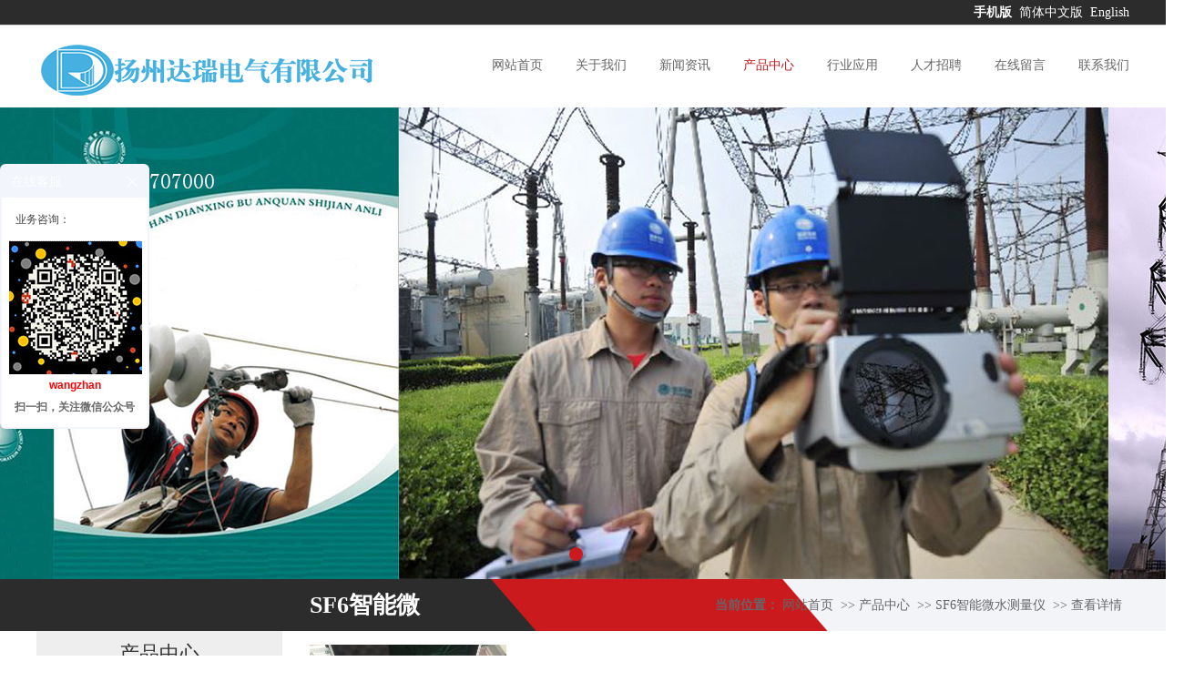

--- FILE ---
content_type: text/html; charset=utf-8
request_url: http://www.yzdr9.com/5/1011.html
body_size: 8985
content:
<!DOCTYPE html PUBLIC "-//W3C//DTD XHTML 1.0 Transitional//EN" "http://www.w3.org/TR/xhtml1/DTD/xhtml1-transitional.dtd">
<html xmlns="http://www.w3.org/1999/xhtml">
<head>
    <title>精密sf6露点仪六氟化硫微水仪-扬州达瑞-扬州达瑞电气有限公司</title>
    <meta http-equiv="Content-Type" content="text/html; charset=utf-8" />
<meta name="author" content="扬州达瑞电气有限公司">
<meta name="keywords" content="精密sf6露点仪六氟化硫微水仪价格,厂家直销,可贴牌">
<meta name="description" content="1.在开机前，操作者要熟悉操作说明，严格按仪器的开机和关机操作步骤进行操作。
2.不许把探枪放在地上，探枪孔不得进灰尘，不得摔损，以免影响仪器的性能。
3.探枪和机箱不得拆卸，以免影响仪器正常工作。为准。
4.仪器探头已调好，不得乱调。仪器是否正常以自校格数为准。
5.注意真空泵的维护保养，心脏电磁阀是否正常动作和保持密封，因为真空泵和电磁阀的工作是否正常，将影响仪器的使用。
6.给真空泵换油时，仪器不得带电，以免发生触电事故。
7.仪器在运输过程中不许倒放，不可剧烈振动。">
<link href="/Upload/bitbug_favicon%20(1).ico" type="image/x-icon" rel="icon">
<link href="/Upload/bitbug_favicon%20(1).ico" type="image/x-icon" rel="shortcut icon">
<link href="/App/Tpl/Home/Default/Public/css/style.css" rel="stylesheet" type="text/css" />
<link href="/App/Tpl/Home/Default/Public/css/animate.css" rel="stylesheet" type="text/css" />
<script src="http://libs.baidu.com/jquery/2.0.0/jquery.min.js"></script>
<script type="text/javascript" src="/App/Tpl/Home/Default/Public/js/common.js"></script>
<script type="text/javascript" src="/Public/jquery/jquery.SuperSlide.js"></script>
<!--[if lte IE 6]>
<script type="text/javascript" src="/App/Tpl/Home/Default/Public/js/minmax.js"></script>
<script type="text/javascript" src="/App/Tpl/Home/Default/Public/js/pngfix.js"></script>
<script language="javascript" type="text/javascript">EvPNG.fix("#logo img");</script>
<![endif]-->
<script>
	$(document).ready(function(e) {
		pageInit();
		function pageInit(){
			if( $("#top_1").length > 0 ){
				if( "0" == 1 ){
					$.get("/public/getJson/l/cn", null, function(data){ UpdateLoginStatus(data['MemberID'], data['MemberName'], data['EnableMember']); },"json");
				}else{
					UpdateLoginStatus("", "", "0");
				}
			}
		}
		function UpdateLoginStatus(id, name, flag){
			if(flag==0) return;
			var html = "";
			if( id ){
				html += '<span class="MemberName">'+name+'&nbsp;</span>';
				html += '<a href="/member/public/index" target="_blank">[会员中心]&nbsp;</a>';
				html += '<a href="/member/public/logout" target="_self">[退出登录]</a>';
			}else{
				html += '<a href="/public/login/l/cn" target="_self">[登录]&nbsp;</a>';
				html += '<a href="/public/reg/l/cn" target="_self">[注册]&nbsp;</a>';
			}
			$("#top_1").html( html );
		}
	});
</script>
</head>
<body class="body_product">
    	<!--顶部 开始-->
<div id="top_main">
	<div id="top">
		<div id="top_1"></div>
		<div id="top_2">
            <a href="/wap" target="_blank">
                	<span class="MobileEdition">手机版&nbsp;</span>
                </a>            <a href="/?l=cn" target="_self">简体中文版&nbsp;</a>
            	<a href="/?l=en" target="_self">English</a>		</div>
	</div>
</div>
<!--顶部 结束-->
<!--Logo 开始-->
<div id="logo_main">
    <div id="logo">
				<div id="logo_1">
						<!--网站Logo 开始-->
						<div class="WebLogo">
							<a href="/" target="_self">
								<img  src="/Upload/370901.png" title="扬州达瑞电气有限公司" alt="扬州达瑞电气有限公司" />
							</a>
						</div>
						<!--网站Logo 结束-->
				</div>
				<div id="navigation">
					<ul class="navigationlist">
						<li>
																	<a href="/index.html" target="_self"  >网站首页</a>															</li><li>
																	<a href="/aboutus.html" target="_self"  >关于我们</a>								<ul class="subnavigationlist">
																			</ul>							</li><li>
																	<a href="/news.html" target="_self"  >新闻资讯</a>								<ul class="subnavigationlist">
										<li><a href="/companynews.html" target="_self">公司新闻</a></li><li><a href="/industrytrends.html" target="_self">行业动态</a></li>									</ul>							</li><li>
								<a href="/product.html" target="_self" class="current">产品中心</a>
																	<ul class="subnavigationlist">
										<li><a href="/1.html" target="_self">互感器特性测试仪</a></li><li><a href="/class1.html" target="_self">直流高压发生器</a></li><li><a href="/class2.html" target="_self"> 超低频高压发生器</a></li><li><a href="/class3.html" target="_self">三倍频发生器装置</a></li><li><a href="/class4.html" target="_self"> 直流电阻测试仪</a></li><li><a href="/2.html" target="_self">微机继电保护测试仪</a></li><li><a href="/3.html" target="_self">蓄电池充放电测试仪</a></li><li><a href="/4.html" target="_self">晶体管特性图示仪</a></li><li><a href="/5.html" target="_self">SF6智能微水测量仪</a></li><li><a href="/6.html" target="_self">矿用杂散电漏测定仪</a></li><li><a href="/qtfl4.html" target="_self"> 连续式钢筋标点机 </a></li><li><a href="/yhxblqcsy.html" target="_self">氧化锌避雷器测试仪</a></li><li><a href="/sxdnzlfxy.html" target="_self">三相电能质量分析仪 </a></li>									</ul>							</li><li>
																	<a href="/case.html" target="_self"  >行业应用</a>															</li><li>
																	<a href="/job.html" target="_self"  >人才招聘</a>															</li><li>
																	<a href="/guestbook.html" target="_self"  >在线留言</a>															</li><li>
																	<a href="/contactus.html" target="_self"  >联系我们</a>															</li>					</ul>
				</div>
    </div>
</div>
<!--Logo 结束-->

<!--导航条 开始-->



<!--导航条 结束-->
	
<!--Flash幻灯片 开始-->
<!--
<div id="banner_main">
    <div id="banner">
    		
    </div>
</div>
-->
<!--Flash幻灯片 结束-->

<!--JS幻灯片 开始-->
<div id="banner_main">
	<!--幻灯片 开始-->
	<div id="banner">
			 <ul class="bannerlist">
				<li style="background:; ">
						<a href="https://666688888.taobao.com/shop/view_shop.htm?tracelog=twddp&user_number_id=2705993355" target="_blank" ><img src="/Upload/1361654psd(1).jpg" /></a>
											</li>			 </ul>
	</div>
	<div class="hd"><ul></ul></div>
	<!--幻灯片 结束-->
</div>
<script>
		if( $(".bannerlist li").length > 0 ){
			$('#banner_main').slide({ titCell:'.hd ul', mainCell:'#banner ul', autoPlay:true, autoPage:true, delayTime:500, effect:'left'});
			$(window).resize(function() {  CenterBanner(); });
			$(document).ready(function(e) { CenterBanner(); });
		}else{
			$("#banner_main").hide();
		}
		
		function CenterBanner(){
			var imgWidth = parseInt( $(".bannerlist li img:first").width() );
			if( imgWidth <= 0 ) return;
			var winWidth = parseInt( $(window).width() );
			var offset = parseInt( (winWidth-imgWidth)/2 );
			$(".bannerlist li img").css("margin-left", offset+'px' );
		}
	</script>
<!--JS幻灯片 结束-->
      <div id="title_main">
        <div id="title">
          <div class="title">
            <!--当前位置 开始-->
<div id="location"><b>当前位置：</b>
<a href="/index.html" target="_self">网站首页</a>
    &nbsp;>>&nbsp;<a href="/product.html" target="_self">产品中心</a>
    &nbsp;>>&nbsp;<a href="/5.html" target="_self">SF6智能微水测量仪</a>
    &nbsp;>>&nbsp;<a href="#" target="_self">查看详情</a>
    </div>
<!--当前位置 结束-->
            <h2>SF6智能微水测量仪</h2>
          </div>
        </div>
      </div>
        <!--主体内容 开始-->
        <div class="product">
          <div id="left">
            <!--<div class="subchannel_main">-->
	<!--<div class="subchannel">-->
	<!--<ul class="subchannellist">-->
	<!---->
	<!---->
	<!--<li class="depth1">-->
	<!---->
	<!--<a href="/1.html">互感器特性测试仪</a></li>-->
	<!---->
	<!---->
	<!--<li class="depth1">-->
	<!---->
	<!--<a href="/class1.html">直流高压发生器</a></li>-->
	<!---->
	<!---->
	<!--<li class="depth1">-->
	<!---->
	<!--<a href="/class2.html"> 超低频高压发生器</a></li>-->
	<!---->
	<!---->
	<!--<li class="depth1">-->
	<!---->
	<!--<a href="/class3.html">三倍频发生器装置</a></li>-->
	<!---->
	<!---->
	<!--<li class="depth1">-->
	<!---->
	<!--<a href="/class4.html"> 直流电阻测试仪</a></li>-->
	<!---->
	<!---->
	<!--<li class="depth1">-->
	<!---->
	<!--<a href="/2.html">微机继电保护测试仪</a></li>-->
	<!---->
	<!---->
	<!--<li class="depth1">-->
	<!---->
	<!--<a href="/3.html">蓄电池充放电测试仪</a></li>-->
	<!---->
	<!---->
	<!--<li class="depth1">-->
	<!---->
	<!--<a href="/4.html">晶体管特性图示仪</a></li>-->
	<!---->
	<!---->
	<!--<li class="depth1" id="current">-->
	<!---->
	<!--<a href="/5.html">SF6智能微水测量仪</a></li>-->
	<!---->
	<!---->
	<!--<li class="depth1">-->
	<!---->
	<!--<a href="/6.html">矿用杂散电漏测定仪</a></li>-->
	<!---->
	<!---->
	<!--<li class="depth1">-->
	<!---->
	<!--<a href="/qtfl4.html"> 连续式钢筋标点机 </a></li>-->
	<!---->
	<!---->
	<!--<li class="depth1">-->
	<!---->
	<!--<a href="/yhxblqcsy.html">氧化锌避雷器测试仪</a></li>-->
	<!---->
	<!---->
	<!--<li class="depth1">-->
	<!---->
	<!--<a href="/sxdnzlfxy.html">三相电能质量分析仪 </a></li>-->
	<!---->
	<!--</ul>-->
	<!--</div>-->
	<!--</div>-->
	<div class="left_title"><h2>
		产品中心</h2></div>
	<div class="left_body">
		<ul class="subchannellist">
								<li class="depth1">				<a href="/1.html">互感器特性测试仪</a></li>					<li class="depth1">				<a href="/class1.html">直流高压发生器</a></li>					<li class="depth1">				<a href="/class2.html"> 超低频高压发生器</a></li>					<li class="depth1">				<a href="/class3.html">三倍频发生器装置</a></li>					<li class="depth1">				<a href="/class4.html"> 直流电阻测试仪</a></li>					<li class="depth1">				<a href="/2.html">微机继电保护测试仪</a></li>					<li class="depth1">				<a href="/3.html">蓄电池充放电测试仪</a></li>					<li class="depth1">				<a href="/4.html">晶体管特性图示仪</a></li><li class="depth1" id="current">
										<a href="/5.html">SF6智能微水测量仪</a></li>					<li class="depth1">				<a href="/6.html">矿用杂散电漏测定仪</a></li>					<li class="depth1">				<a href="/qtfl4.html"> 连续式钢筋标点机 </a></li>					<li class="depth1">				<a href="/yhxblqcsy.html">氧化锌避雷器测试仪</a></li>					<li class="depth1">				<a href="/sxdnzlfxy.html">三相电能质量分析仪 </a></li>		</ul>
	</div>
	<div class="left_bottom"></div>            <span></span>
            <div class="left_title">
	<h2>联系我们</h2>
</div>
<div class="left_body">
	<div class="contact_wrap1">
		<b class="ico1">联系人：</b>温经理&nbsp;&nbsp;<br/>		<b class="ico2">手机：</b>18952707000（温经理）<br/>		<b class="ico3">电话：</b>0514-88770377<br/>		<b class="ico4">传真：</b>0514-88770377&nbsp;&nbsp;<br/>		<b class="ico5">邮件：</b>195214804@qq.com<br/>		<b class="ico6">网址：</b><a  href="http://www.yzdr9.com/" target="_self">http://www.yzdr9.com/</a>&nbsp;&nbsp;<br/>		<b class="ico7">地址：</b>宝应县小官庄诚忠村新年组39号<br/>
	</div>
</div>
<div class="left_bottom"></div>
          </div>
                <!--右侧区域 开始-->
                <div id="right">
                    <div class="right_body">
                        <div class="info_product_detail_wrap">
                        		<table class="detail_table" align="center">
                                	  <tr>
                                      		<th><img src="/Upload/thumb1598170829.png" title="精密sf6露点仪六氟化硫微水仪-扬州达瑞" alt="精密sf6露点仪六氟化硫微水仪-扬州达瑞" /></th>
                                            <td valign="top">
                                                <div class="InfoTitle"><h1>精密sf6露点仪六氟化硫微水仪-扬州达瑞</h1></div>
                                                                                                                                                <div><b>点击次数：</b><span class="InfoHit">3306</span></div>
                                                <b>发布时间：</b><span class="InfoTime">2020-08-23 16:13:43</span><br/>
                                                <div class="WantOrder" style="display:none;"><a class="btn" href="/order1011.html" target="_blank">我要订购</a></div>
                                            </td>
                                      </tr>
                                </table>
                        </div>
                        <div class="ProductDescription">产品描述</div>
						<!-- 频道/文章内容  开始-->
<div class="InfoSContent"></div>
	   <div class="InfoContent">
						<span style="font-size:24px;"><a href="http://www.yzdr9.com/">精密sf6露点仪六氟化硫微水仪</a></span><br />
&nbsp;<br />
<span style="font-size:14px;"><strong>达瑞电气为您推荐</strong><br />
&nbsp;</span><br />
<p style="margin: 0px; padding: 0px; font-family: 微软雅黑, Arial, Helvetica, sans-serif; color: rgb(71, 71, 71); font-size: 15px;">
	<span style="font-size:14px;"><strong>精密sf6露点仪六氟化硫微水仪</strong>注意事项：</span></p>
<p style="margin: 0px; padding: 0px; font-family: 微软雅黑, Arial, Helvetica, sans-serif; color: rgb(71, 71, 71); font-size: 15px;">
	<span style="font-size:14px;">1.在开机前，操作者要熟悉操作说明，严格按仪器的开机和关机操作步骤进行操作。</span></p>
<p style="margin: 0px; padding: 0px; font-family: 微软雅黑, Arial, Helvetica, sans-serif; color: rgb(71, 71, 71); font-size: 15px;">
	<span style="font-size:14px;">2.不许把探枪放在地上，探枪孔不得进灰尘，不得摔损，以免影响仪器的性能。</span></p>
<p style="margin: 0px; padding: 0px; font-family: 微软雅黑, Arial, Helvetica, sans-serif; color: rgb(71, 71, 71); font-size: 15px;">
	<span style="font-size:14px;">3.探枪和机箱不得拆卸，以免影响仪器正常工作。为准。</span></p>
<p style="margin: 0px; padding: 0px; font-family: 微软雅黑, Arial, Helvetica, sans-serif; color: rgb(71, 71, 71); font-size: 15px;">
	<span style="font-size:14px;">4.仪器探头已调好，不得乱调。仪器是否正常以自校格数为准。</span></p>
<p style="margin: 0px; padding: 0px; font-family: 微软雅黑, Arial, Helvetica, sans-serif; color: rgb(71, 71, 71); font-size: 15px;">
	<span style="font-size:14px;">5.注意真空泵的维护保养，心脏电磁阀是否正常动作和保持密封，因为真空泵和电磁阀的工作是否正常，将影响仪器的使用。</span></p>
<p style="margin: 0px; padding: 0px; font-family: 微软雅黑, Arial, Helvetica, sans-serif; color: rgb(71, 71, 71); font-size: 15px;">
	<span style="font-size:14px;">6.给真空泵换油时，仪器不得带电，以免发生触电事故。</span></p>
<p style="margin: 0px; padding: 0px; font-family: 微软雅黑, Arial, Helvetica, sans-serif; color: rgb(71, 71, 71); font-size: 15px;">
	<span style="font-size:14px;">7.仪器在运输过程中不许倒放，不可剧烈振动。</span></p>
<p style="margin: 0px; padding: 0px; font-family: 微软雅黑, Arial, Helvetica, sans-serif; color: rgb(71, 71, 71); font-size: 15px;">
	<span style="font-size:14px;"><strong>精密sf6露点仪六氟化硫微水仪</strong>工作原理</span></p>
<p style="margin: 0px; padding: 0px; font-family: 微软雅黑, Arial, Helvetica, sans-serif; color: rgb(71, 71, 71); font-size: 15px;">
	<span style="font-size:14px;">对于仪器的测量，常用的方法有镜面法、重量法、库仑电解法、电容法等，*、二种方法对环境条件要求比较高，测量的时间长，怕污染等，一般只用作仲裁分析；第三种方法测量时耗气量较大、怕污染，测量的时间长等，要使用设备时需要提前一天通电通气干燥，而且重复性差。第四种方法也就是目前采用最多的方法，由于它测量时间短、耗气量小、不怕污染等优点。<br data-filtered="filtered" />
	2、 仪器对H2 湿度的测量<br data-filtered="filtered" />
	&nbsp;&nbsp;&nbsp; 通常测量方法有通风干湿球法、库仑电解法，*种方法受环境温度、湿度影响较大，测定值偏高；第二种方法除具前述缺点外，还怕污染等。<br data-filtered="filtered" />
	基于上述原因，我们在吸收国内外一些生产湿度仪厂家的先进技术和经验基础上，进行了创新，开发出具有国内*水平微水测量仪器。它具有使用方便、测量时间短、测量精度高、测量范围宽、易维护等优点。测试仪由于采用了先进的单片机技术，所以仪器实现了露点、PPmV、环境温度20℃时的微水、绝对湿度等单位间的自动转换，无需人工查表换算。该仪器的电路部分先进可靠，为了适用于野外作业需要，仪器采用了交直流两用，自带的电池可连续工作20个小时以上，拓宽了使用范围，极大地方便了用户。</span></p>
<p style="margin: 0px; padding: 0px; font-family: 微软雅黑, Arial, Helvetica, sans-serif; color: rgb(71, 71, 71); font-size: 15px;">
	<span style="font-size:14px;">产品参数：</span></p>
<table border="1" cellpadding="0" cellspacing="0" style="font-size: 14px; width: 728.75px; border-collapse: collapse; border-spacing: 0px; color: rgb(0, 0, 0); font-family: tahoma, arial, 宋体, sans-serif;">
	<tbody>
		<tr style="font-size: 12px;">
			<td rowspan="4" style="margin: 0px; padding: 0px;">
				<p style="margin: 0px; padding: 0px; font-family: 微软雅黑, Arial, Helvetica, sans-serif;">
					<span style="font-size:14px;">微水</span></p>
				<p style="margin: 0px; padding: 0px; font-family: 微软雅黑, Arial, Helvetica, sans-serif;">
					<span style="font-size:14px;">（露点）</span></p>
			</td>
			<td style="margin: 0px; padding: 0px;">
				<p style="margin: 0px; padding: 0px; font-family: 微软雅黑, Arial, Helvetica, sans-serif;">
					<span style="font-size:14px;">测量范围</span></p>
			</td>
			<td style="margin: 0px; padding: 0px;">
				<p style="margin: 0px; padding: 0px; font-family: 微软雅黑, Arial, Helvetica, sans-serif;">
					<span style="font-size:14px;">－60&nbsp;℃～+20&nbsp;℃</span></p>
			</td>
		</tr>
		<tr style="font-size: 12px;">
			<td style="margin: 0px; padding: 0px;">
				<p style="margin: 0px; padding: 0px; font-family: 微软雅黑, Arial, Helvetica, sans-serif;">
					<span style="font-size:14px;">测量精度</span></p>
			</td>
			<td style="margin: 0px; padding: 0px;">
				<p style="margin: 0px; padding: 0px; font-family: 微软雅黑, Arial, Helvetica, sans-serif;">
					<span style="font-size:14px;">&plusmn;2℃</span></p>
			</td>
		</tr>
		<tr style="font-size: 12px;">
			<td style="margin: 0px; padding: 0px;">
				<p style="margin: 0px; padding: 0px; font-family: 微软雅黑, Arial, Helvetica, sans-serif;">
					<span style="font-size:14px;">响应时间（＋20℃）</span></p>
			</td>
			<td style="margin: 0px; padding: 0px;">
				<p style="margin: 0px; padding: 0px; font-family: 微软雅黑, Arial, Helvetica, sans-serif;">
					<span style="font-size:14px;">63%需45秒，90%需90秒</span></p>
			</td>
		</tr>
		<tr style="font-size: 12px;">
			<td style="margin: 0px; padding: 0px;">
				<p style="margin: 0px; padding: 0px; font-family: 微软雅黑, Arial, Helvetica, sans-serif;">
					<span style="font-size:14px;">分辨率</span></p>
			</td>
			<td style="margin: 0px; padding: 0px;">
				<p style="margin: 0px; padding: 0px; font-family: 微软雅黑, Arial, Helvetica, sans-serif;">
					<span style="font-size:14px;">0.1℃/1ppm，</span></p>
			</td>
		</tr>
		<tr style="font-size: 12px;">
			<td rowspan="2" style="margin: 0px; padding: 0px;">
				<p style="margin: 0px; padding: 0px; font-family: 微软雅黑, Arial, Helvetica, sans-serif;">
					<span style="font-size:14px;">电源</span></p>
			</td>
			<td colspan="2" style="margin: 0px; padding: 0px;">
				<p style="margin: 0px; padding: 0px; font-family: 微软雅黑, Arial, Helvetica, sans-serif;">
					<span style="font-size:14px;">&nbsp; AC 220V</span></p>
			</td>
		</tr>
		<tr style="font-size: 12px;">
			<td colspan="2" style="margin: 0px; padding: 0px;">
				<p style="margin: 0px; padding: 0px; font-family: 微软雅黑, Arial, Helvetica, sans-serif;">
					<span style="font-size:14px;">&nbsp;&nbsp;内置充电电池，充电后可使用30小时</span></p>
			</td>
		</tr>
	</tbody>
</table>
<p style="margin: 0px; padding: 0px; font-family: 微软雅黑, Arial, Helvetica, sans-serif; color: rgb(71, 71, 71); font-size: 15px;">
	<span style="font-size:14px;">特点</span></p>
<p style="margin: 0px; padding: 0px; font-family: 微软雅黑, Arial, Helvetica, sans-serif; color: rgb(71, 71, 71); font-size: 15px;">
	<span style="font-size:14px;">1、仪器测量时间短、耗气少&nbsp;&nbsp;&nbsp;&nbsp;<br data-filtered="filtered" />
	2、&nbsp;抗污染&nbsp;&nbsp;&nbsp;&nbsp;&nbsp;&nbsp;&nbsp;&nbsp;&nbsp;&nbsp;&nbsp;&nbsp;&nbsp;&nbsp;&nbsp;&nbsp;<br data-filtered="filtered" />
	3、&nbsp;数据存储和查询功能<br data-filtered="filtered" />
	4、测量范围宽、精度高<br data-filtered="filtered" />
	5、长期稳定性、重复性好<br data-filtered="filtered" />
	6、微水值自动转换成20℃标准微水值</span></p>
<p style="margin: 0px; padding: 0px; font-family: 微软雅黑, Arial, Helvetica, sans-serif; color: rgb(71, 71, 71); font-size: 15px;">
	<span style="font-size:14px;">产品结构</span></p>
<p style="margin: 0px; padding: 0px; font-family: 微软雅黑, Arial, Helvetica, sans-serif; color: rgb(71, 71, 71); font-size: 15px;">
	<span style="font-size:14px;">采用世界先进的传感器技术、英国ALPHA公司的AS2湿度传感器，它采用薄膜传感技术，抗冷凝、抗灰尘颗粒、不受汽油和大多数气体影响。<br />
	<br />
	<strong>注：以上信息及技术参数来源于扬州达瑞电气有限公司整理发布<br />
	<br />
	<a href="http://www.yzdr9.com/"><img alt="" src="/Upload/1.png" style="width: 500px; height: 375px;" /></a></strong></span><br />
	&nbsp;</p>
					</div>
<!-- 频道/文章内容  结束-->

<!-- 当前信息 上一条 下一条  开始-->
<div class="info_previous_next_wrap">
	<div class="Previous">
		<b>上一产品：</b><a  href="/5/1012.html" title="SF6综合气体分析仪-扬州达瑞 ">SF6综合气体分析仪-扬州达瑞 </a>
			</div>
	
	<div class="Next">
		<b>下一产品：</b><a  href="/5/1010.html" title="sf6气体微水测试仪-扬州达瑞">sf6气体微水测试仪-扬州达瑞</a>
			</div>
</div>
<!-- 当前信息 上一条 下一条  结束-->
                    </div>
                    <div class="right_bottom"></div>
                </div>
                <!--右侧区域 结束-->
                <div class="clear"></div>
        </div>
        <!--主体内容 结束-->
    	﻿<!-- 友情链接 开始-->
<div id="link_main">
  <div id="link">
    <div class="link_title">
      <h2>友情链接</h2>
    </div>
    <div class="link_body">
      <div class="link_pic">
        <ul>
          <!--循环开始-->
                    <!--循环结束-->
        </ul>
      </div>
      <div class="link_text">
        <ul>
          <!--Link循环开始-->
          <li><a href="	http://vvbppp.com" target="_blank" title="	介质损耗测试仪">	介质损耗测试仪</a></li><li><a href="http://pcbbm.com" target="_blank" title="	回路电阻测试仪">	回路电阻测试仪</a></li><li><a href="http://kkbvv.com" target="_blank" title="	局放测试仪">	局放测试仪</a></li><li><a href="	 http://yzdr6.com" target="_blank" title="干燥空气发生器厂家">干燥空气发生器厂家</a></li><li><a href="	 http://shkpp.com" target="_blank" title="集电器厂家">集电器厂家</a></li><li><a href="	 http://yzdr1.com" target="_blank" title="变压器特性测试台">变压器特性测试台</a></li><li><a href="http://yzdr8.com" target="_blank" title="高压开关机械特性测试仪">高压开关机械特性测试仪</a></li><li><a href="	 http://shkkz.com" target="_blank" title="HRY5护套式电加热器">HRY5护套式电加热器</a></li><li><a href="	 http://yzdr5.com" target="_blank" title="工频耐压试验装置">工频耐压试验装置</a></li><li><a href="	 http://vbpzz.com" target="_blank" title="防爆恒温控制柜">防爆恒温控制柜</a></li><li><a href="	 http://yzhkz.com" target="_blank" title="	 TD1168高空接线钳">	 TD1168高空接线钳</a></li><li><a href="	 http://vbpcc.com" target="_blank" title="电缆故障测试仪">电缆故障测试仪</a></li><li><a href="	 http://xhhbp.com" target="_blank" title="	 绝缘靴耐压试验">	 绝缘靴耐压试验</a></li><li><a href="	 http://hhbpp.com" target="_blank" title="高压无线核相仪">高压无线核相仪</a></li><li><a href="http://wlldq.com" target="_blank" title="串联谐振试验装置">串联谐振试验装置</a></li><li><a href="http://wyxdr.com" target="_blank" title="	 直流电阻测试仪">	 直流电阻测试仪</a></li><li><a href="http://yzdrdr.com" target="_blank" title="扬州达瑞电热">扬州达瑞电热</a></li><li><a href="http://yzdrz.com" target="_blank" title="仪器设备">仪器设备</a></li><li><a href="http://drhxz.com" target="_blank" title="滑线集电器">滑线集电器</a></li><li><a href="http://yzdr3.com" target="_blank" title="直流高压发生器">直流高压发生器</a></li><li><a href="http://www.drdqz.com/" target="_blank" title="电加热棒">电加热棒</a></li><li><a href="http://www.ast17.com/" target="_blank" title="真空滤油机">真空滤油机</a></li><li><a href="http://www.sh-taij.com/" target="_blank" title="大电流发生器">大电流发生器</a></li><li><a href="http://www.yzdr7.com/" target="_blank" title="矿用电器多功能试验台">矿用电器多功能试验台</a></li><li><a href="http://www.yzdr2.com/" target="_blank" title="继电保护测试仪">继电保护测试仪</a></li><li><a href="http://www.yzdrdq.com/" target="_blank" title="加热电缆">加热电缆</a></li><li><a href="http://www.xhlyq.com" target="_blank" title="电加热器">电加热器</a></li><li><a href="http://www.yzdr9.com/index.php/Admin/public/AdminIndex" target="_blank" title="网站地图">网站地图</a></li>          <!--Link循环结束-->
        </ul>
      </div>
    </div>
    <div class="link_bottom"></div>
  </div>
</div>
<!-- 友情链接 结束-->


<div id="floor_8_main">
  <div id="floor_8">
    <div id="floor_8_1">
      <!-- 底部导航 开始-->
      <ul class="bottom_navigation">
        <li>
            <a href="/aboutus.html" target="_self"  >关于我们</a>
            <ul class="subnavigationlist1">
                              </ul>          </li><li>
            <a href="/news.html" target="_self"  >新闻资讯</a>
            <ul class="subnavigationlist1">
                <li><a href="/companynews.html" target="_self">公司新闻</a></li><li><a href="/industrytrends.html" target="_self">行业动态</a></li>              </ul>          </li><li>
            <a href="/product.html" target="_self"  >产品中心</a>
            <ul class="subnavigationlist1">
                <li><a href="/1.html" target="_self">互感器特性测试仪</a></li><li><a href="/class1.html" target="_self">直流高压发生器</a></li><li><a href="/class2.html" target="_self"> 超低频高压发生器</a></li><li><a href="/class3.html" target="_self">三倍频发生器装置</a></li><li><a href="/class4.html" target="_self"> 直流电阻测试仪</a></li>              </ul>          </li><li>
            <a href="/case.html" target="_self"  >行业应用</a>
                      </li><li>
            <a href="/job.html" target="_self"  >人才招聘</a>
                      </li>      </ul>
      <!-- 底部导航 结束-->
    </div>
    <div id="floor_8_2">
      <div class="contact_wrap">
        <p>
          <b class="ico1">手机：</b>18952707000（温经理）          <b class="ico2">电话：</b>0514-88770377        </p>
        <b class="ico3">邮件：</b>195214804@qq.com<br/>        <b class="ico4">地址：</b>宝应县小官庄诚忠村新年组39号<br/>      </div>
      <div class="WeChat">
        <img src="/App/Tpl/Home/Default/Public/images/qrcode.jpg"/>
        <div class="bdsharebuttonbox">
          <span class="LShare">微信扫描关注我们：</span>
          <a href="#" class="bds_more" data-cmd="more"></a>
          <a href="#" class="bds_qzone" data-cmd="qzone" title="分享到QQ空间"></a>
          <a href="#" class="bds_tsina" data-cmd="tsina" title="分享到新浪微博"></a>
          <a href="#" class="bds_tqq" data-cmd="tqq" title="分享到腾讯微博"></a>
          <a href="#" class="bds_renren" data-cmd="renren" title="分享到人人网"></a>
          <a href="#" class="bds_weixin" data-cmd="weixin" title="分享到微信"></a>
        </div>
        <script>
          window._bd_share_config={"common":{"bdSnsKey":{},"bdText":"","bdMini":"2","bdMiniList":false,"bdPic":"","bdStyle":"0","bdSize":"24"},"share":{},
            "selectShare":{"bdContainerClass":null,"bdSelectMiniList":["qzone","tsina","tqq","renren","weixin"]}};
          with(document)0[(getElementsByTagName('head')[0]||body).appendChild(createElement('script')).src='http://bdimg.share.baidu.com/static/api/js/share.js?v=89860593.js?cdnversion='+~(-new Date()/36e5)];
        </script>
      </div>
    </div>
  </div>
  <!-- 底部版权 开始-->

</div>
<div id="copyright_main">
  <div id="copyright">
  
    <span><a  href="http://www.yzdr9.com/" target="_self">扬州达瑞电气有限公司</a>&nbsp;版权所有&nbsp;<a  href="http://beian.miit.gov.cn" target="_self">苏ICP备20017774号</a>&nbsp;<script>
var _hmt = _hmt || [];
(function() {
  var hm = document.createElement("script");
  hm.src = "https://hm.baidu.com/hm.js?dc4564d2504dc881bc21158e35a38ef2";
  var s = document.getElementsByTagName("script")[0]; 
  s.parentNode.insertBefore(hm, s);
})();
</script>
</span>
<script type="text/javascript" src="https://s9.cnzz.com/z_stat.php?id=1279153306&web_id=1279153306"></script>
  </div>
</div>



		<!--gotop start-->
		<script type='text/javascript' src='/Public/jquery/common.js'></script>
		<script>
			scrolltotop.controlattrs={offsetx:20, offsety:150};
			scrolltotop.controlHTML = '<img src="/Public/Images/gotop/2.gif" />';
			scrolltotop.anchorkeyword = '#gotop';
			scrolltotop.title = '回顶部';
			scrolltotop.init();
		</script>
		<!--gotop end-->
		

		<!--在线客服start-->
		<link rel='stylesheet' type='text/css' href='/Public/online/style/common.css'/>
            <script type='text/javascript' src='/Public/online/jquery.online.js'></script>
		<style>
			.SonlineBox .openTrigger, .SonlineBox .titleBox{ background-color:#F2F5FC; }
			.SonlineBox .contentBox{ border:2px solid #F2F5FC;  }
		</style>
		<script type='text/javascript'>
		$(window).load(function(){
			$().Sonline({
				Position:'left', Top:180, Width:160, Style:1, Effect:true, 
				DefaultsOpen:true, Tel:'1', Title:'在线客服',
				FooterText:"<img alt='' src='/Upload/yiqi.jpg' style='width: 146px; height: 146px;' /><br /><b style='color: rgb(255, 0, 0);'>wangzhan</b><br /><strong>扫一扫，关注微信公众号</strong>", Website:'',
				IconColor: '#0066FF', ThemeColor: '#F2F5FC',
				Qqlist:'123123|业务咨询|1'
			});
		});
		</script>
		<!--在线客服end-->
		
<script src='https://w100.ttkefu.com/k/?fid=1C2DCGH0'  charset=utf-8></script>

<!-- 底部版权 结束-->

</body>
</html>

--- FILE ---
content_type: text/css
request_url: http://www.yzdr9.com/App/Tpl/Home/Default/Public/css/style.css
body_size: 8815
content:
@charset "utf-8";
/*==========@@HTML默认 开始@@==========*/
/*基本*/
*{ padding:0px; margin:0px }
body, div, dl, dt, dd, ul, ol, li,h1, h2, h3, h4, h5, h6, pre, code,form,fieldset, 
legend, input, button,textarea, p, blockquote, th, td { margin: 0; padding: 0;}
body{color:#696868;	margin:0px auto; font-family: Microsoft YaHei; font-size:14px; background:#fff; }
div{ margin:0; padding:0; border:0; }
img{ margin:0; padding:0; border:0; }
p{ margin: 0px; line-height:1.8em}
b,strong {font-weight: bold;}
table { border-collapse: collapse; border-spacing: 0; /* Remove most spacing between table cells.*/}
li{ list-style: none outside none;}

/*链接*/
a{ text-decoration:none; color:#626262; background: transparent;  outline:none}
a:visited { color:#aaa; }
a:focus { outline:none; }
a:hover{ color:#000;}
a:active{ outline:none;}

/*标题*/
h1 { font-size: 1.3em;margin:  0;}
h2 {font-size: 1.2em; margin: 0;}
h3 { font-size: 1.17em;margin: 0;}
h4 {font-size: 1em;margin:0;}
h5 {font-size: 0.83em;margin: 0;}
h6 { font-size: 0.67em;margin: 0;}

/*表单*/
form {margin: 0;}
button,input,select,textarea { font-size: 100%;margin: 3px; vertical-align: baseline; *vertical-align: middle; }
button,select {text-transform: none;}
input{padding:2px;background-color: #FFFFFF;border: 1px solid #ccc;width:99%;line-height: normal;}
textarea{padding: 2px;color: #000000;background-color: #fff;width:99%;}

/*其它*/
blockquote {margin: 1em 40px;}
dfn {font-style: italic;}
hr {-moz-box-sizing: content-box;box-sizing: content-box;height: 0;}
code, kbd, pre, samp {font-size: 1em;}
pre {margin: 1em 0; white-space: pre;white-space: pre-wrap;word-wrap: break-word; }
small {font-size: 80%;}
sub,sup {font-size: 75%;line-height: 0; position: relative;vertical-align: baseline; /* Prevent `sub` and `sup` affecting `line-height` in all browsers.*/}
sup {top: -0.5em;}
sub {bottom: -0.25em;}
dl{margin: 1em 0;}
dd {margin: 0 0 0 40px;}
/*==========@@HTML默认  结束@@==========*/


/*==========@@元件 开始@@==========*/
/*常用颜色*/
.blue {color: #00F !important;}
.green {color: #0F0 !important;}
.red {color: #F00 !important;}
.black {color: #000000 !important;}
.white {color: #FFFFFF !important;}
.gray { color:gray; !important; }
.purple { color:purple;  !important;}

/*浮动*/
.clear { display:block; clear:both; height:3px; overflow:hidden; line-height:3px; }
.float_left { float:left; }
.float_right { float:right; }

/*对齐方式*/
.left { text-align: left}
.right {text-align: right}
.center{ text-align: center}

/*按钮*/
.btn {-webkit-border-radius: 3px;-moz-border-radius: 3px;-ms-border-radius: 3px;  -o-border-radius: 3px;  border-radius: 3px;
  display: -moz-inline-stack;  display: inline-block;  *display: inline;  vertical-align: middle;  *vertical-align: auto;
  zoom: 1;    height: 32px;  line-height: 32px;  padding: 0px 20px;font-weight: 300;  font-size: 14px; 
  margin: 0; text-decoration: none; text-align: center; text-indent:0; cursor:pointer;
  border: 1px solid #d4d4d4; color: #666666;outline: none; }
/*默认样式*/
.btn {  background-color: #ca1a1d;  color: #fff; }
.btn:hover {  background-color: #F50A0A; color:#fff;}
.btn:active {  background: #F50A0A;  color: #fff;}
/*按钮大小*/
.btn-large {font-size: 19px;  height: 38.4px;  line-height: 38.4px;  padding: 0px 26px;}
.btn-small {  font-size: 12px; height: 25.6px; line-height: 25.6px;  padding: 0px 16px;}
.btn-tiny {  font-size: 12px;  height: 22.4px;  line-height: 22.4px; padding: 0px 13px;}
/*块按钮*/
.btn-block {display: block;}

/*表单类*/
.form_text, .form_text:hover, .form_text_verifycode, .form_text_verifycode:hover{border-color: #a0a0a0 #cbd9eb #cbd9eb #a0a0a0;
border-width:1px; height:20px; line-height:20px;clip: rect;padding: 2px; color: #000000;outline: none; }
.form_text {  width:95%; background-position:  0px 0px;}
.form_text:hover {background-position: 0px -37px;}
.form_text_verifycode { width:50px; margin-right:3px;background-position:  0px 0px;}
.form_text_verifycode:hover {background-position: 0px -37px;}
.form_radio{ width:auto; border:0;}
.form_checkbox{ width:auto; border:0}
.form_select { height:25px; }
.form_textarea { outline: none;width:95%; height:80px; border-color: #a0a0a0 #cbd9eb #cbd9eb #a0a0a0;border-width:1px; padding:2px;}
.form_button { width:auto; vertical-align:middle; border:0 none;/*解决ie焦点是有黑色边框*/}
input[type="reset"]::-moz-focus-inner, input[type="button"]::-moz-focus-inner, input[type="submit"]::-moz-focus-inner, 
input[type="file"] > input[type="button"]::-moz-focus-inner{ border:none;padding:0; }
.required{ color:red; font-weight:bold; text-align:left; padding-left:3px;}

/*其它*/
.hide { display:none; }  /*隐藏*/
.more{ float: right; padding-right:5px; display:none;} /*more链接*/
.code_image{ cursor: pointer; padding-bottom:6px; } /*验证码图片样式*/

/*频道*/
.ChannelContent{ line-height:2.0em; font-size:14px;  text-indent: 2rem;}
.ChannelSContent, .ChannelSContent p{ line-height:1.8em}
.ChannelContent a{ color: #ff9d02}
.ChannelSContent{color:#666;  line-height:28px; overflow:hidden; }
.ChannelSContent a{display: block;color: #fff; background: #ca1a1d; transition: all 0.6s linear; text-align: center; width: 150px; height: 50px; line-height: 50px;  font-size: 16px;  border: 1px solid #fff;  margin: 50px;}
.ChannelSContent a:hover{     color: #CA1A1D;  background: #fff;  border: 1px solid #ca1a1d;}
.ChannelSContent img, .InfoContent img{ max-width:100% }

/*信息*/
.InfoTitle{ font-weight:normal; text-align:center; vertical-align:middle; padding:6px 0px}
.InfoTitle h1{ font-size:28px; line-height: 1.5em; font-weight:normal;color: #333;}
.InfoTime{color:#999; text-align:left;  padding:2px 0px; height:25px}
.InfoContent, .InfoContent p{ line-height:2.0em; font-size:16px; padding:10px 0;}
.InfoAttachment{ padding:10px 0px; text-align:center; width:81px; margin:0 auto;}
.InfoPicture{ text-align: center;}
.InfoPicture img{ width:100%; max-width:100%}
.info_from_wrap{ padding:0 10px; text-align:center; color:#666; line-height:30px; margin-bottom:5px;}
.info_from_wrap a { color:#666; }
.info_from_wrap a:hover { color:#ca1a1d; }
#ReadLevelTip{ font-weight:bold; color:red;}
.Tag{ text-align: left; font-weight:bold; }
.Tag a{ padding:0 3px; font-weight:normal; text-decoration:none;}
.info_previous_next_wrap{  padding:5px; border:1px solid #d6d6d6; color:#333; line-height:1.8em}
.Next a{ color: #666}
.Next a:hover{color: #ca1a1d }
.Next a:visited{ color: #999}
.Previous a{ }
.Previous a:hover{color: #ca1a1d }
.Previous a:visited{ color: #999}
/*==========@@元件 结束@@==========*/

/*==========@@模块  开始@@==========*/
/*左侧*/
/*主体左侧样式*/
.left_title { height:49px; line-height:49px;background: #eee;text-align: center;}
.left_title h2 { font-size:22px;  color:#333; font-weight: normal;}
.left_body { overflow:hidden; zoom:1;background: #eee; }
.left_bottom { height:10px;background: #eee; }

/*样式1*/
.left_title1{ height:69px; text-align: center;margin-top: 20px; }
.left_title1 h2 {  font-size:30px; }
.left_title1 h2 a{ font-size:30px;  color:#2c2c2c;font-family: 'Microsoft YaHei';  font-family: '幼圆'; }
.left_title1 p { font-size:16px;  color:#444; font-family: 'Microsoft YaHei'; font-weight: normal;display: inline; }
.left_body1 { overflow:hidden; zoom:1;  }
.left_body1_1{float: right;width: 36%;position: relative}
.left_body1_1 img{width: 90%;}
.left_body1_1 .prev{cursor:pointer;opacity: 0.4;position: absolute;width: 32px;height:50px;left:-40px;top:100px;display: block;background: url(../images/sprite.png) 0 0}
.left_body1_1 .next{cursor:pointer;opacity: 0.4;position: absolute;width: 32px;height:50px;left:400px;top:100px;display: block;background: url(../images/sprite.png) right top;}
.left_body1_2{float: left; width: 59%;}
.left_bottom1 { height:6px;  margin-bottom:5px;}

/*样式2*/
.left_title2{ height:69px;line-height: 69px; text-align: center; }
.left_title2 h2 {  font-size:30px; }
.left_title2 h2 a{ font-size:30px;  color:#2c2c2c;font-family: 'Microsoft YaHei'; font-family: '幼圆';  }
.left_body2 { overflow:hidden; zoom:1;  }
.bd{float: right ;width: 78%}
.hd{float: left; width: 18%;}
.left_bottom2 { height:16px;  margin-bottom:5px;}

/*样式3*/
.left_title3 {  }
.left_title3 a { font-size:18px;   font-weight:normal; color:#000; display: block; text-align: left}
.left_title3 .InfoTitle{text-indent: 10px;}
.left_title3 .InfoTitle:hover{color: #CA1A1D}
.left_body3 { padding:5px; overflow:hidden; zoom:1; }
.left_body3 p{ line-height: 20px; color: #666;border-top: 1px solid #ccc;padding-top: 3px;}
.left_bottom3 { }

.left_title4{ height:69px;line-height: 69px; text-align: center; }
.left_title4 h2 {  font-size:30px; }
.left_title4 h2 a{ font-size:30px;  color:#2c2c2c;font-family: 'Microsoft YaHei'; font-family: '幼圆';  }
.left_body4 { overflow:hidden; zoom:1; padding: 10px 0; }
.left_bottom4 { height:16px;  margin-bottom:5px;}

/*样式5*/
.left_title5{ height:69px;line-height: 69px; text-align: center; }
.left_title5 h2 {  font-size:30px; }
.left_title5 h2 a{ font-size:30px;  color:#fff;font-family: 'Microsoft YaHei'; font-family: '幼圆';  }
.left_body5 { overflow:hidden; zoom:1;  }
.left_bottom5 { height:16px;  margin-bottom:5px;}

/*主体右侧*/
/*样式1*/
.right_title {}
.right_title h2 { font-size:30px; font-weight:normal; text-align:center; padding:15px 0; color:#01673A;   }
.right_body {  overflow:hidden; zoom:1;  border-top:0; border-bottom:0 }
.right_bottom {}

/*样式2*/
.right_title1 { }
.right_title1 h2 { font-size: 22px; font-weight: normal; color: #333;}
.right_title1 h2 img {display: none;  }
.right_body1 {  overflow:hidden; zoom:1;}
.right_bottom1 { }

/*样式3*/
.right_title2 { height:69px; line-height:69px;  }
.right_title2 h2 { font-size:20px;   font-weight:normal;  text-indent:40px; color:#FFF;}
.right_body2 { padding:5px; overflow:hidden; zoom:1; border-top:0; border-bottom:0}
.right_bottom2 { height: 5px; font-size: 0px; line-height:0;  overflow:hidden; margin-bottom:5px;}
/*==========@@模块  结束@@==========*/

/*==========@@频道布局  开始@@==========*/
/*模型body*/
.body_index, .body_article, .body_download, .body_picture, .body_product, .body_single, .body_video, .body_job, .body_feedback, .body_guestbook{}
.index, .single, .article, .picture, .download, .video, .product, .job, .guestbook, .feedback{ width:1200px;margin:5px auto; }
#top, #logo,  #banner, #announcement, #link, #copyright,#floor_1,#floor_2,#floor_3,#floor_5,#floor_6,#floor_7,#floor_8,#floor_9
,#floor_10,#floor_12,#floor_13,#floor_4 ,#title{ width:1200px;  margin:0 auto; overflow:hidden; border:0px dashed red;}
#left { float:left; width:270px; margin-top: -5px; }
#left span{     border-bottom: 1px dashed #ccc;  display: block;  background: #eee;}
#right { float:right; width:900px;margin-top: 10px;}
#title_main {position: relative; background: url(../images/top.png) no-repeat; height: 57px;}
#title{height: 57px;}
#title .title{text-indent: 300px; color: #fff;font-size: 22px; font-family: 幼圆; line-height: 57px;margin-top: -5px;}


/*===首页 开始===*/
#floor_1_main{background: url(../images/floor_1_main.png) repeat-x; margin-top: -5px;}
#floor_3_main{background: url(../images/floor_3_main.jpg) repeat-x;}
#floor_3{padding: 22px 0}
#floor_4_main{}
#floor_5_main{background: url(../images/floor_5_main.jpg) repeat-x;height: 364px;}

#floor_8_main{background: #CA1A1D;}
#floor_8{padding: 50px;}
#floor_8_1 {  float: left;  width: 66%;  }
#floor_8_2 {  float: right;  width: 34%;  }

/*===首页 结束===*/

/*===产品模型 开始===*/
.product  .info_product_detail_wrap{ line-height: 2.2em;}
.product  .info_product_detail_wrap b{color: #626262; font-weight:bold;}
.product  .info_product_detail_wrap table.detail_table{ width:100%; }
.product  .info_product_detail_wrap table.detail_table th{ width: 200px;}
.product  .ProductDescription{ height:40px; color:01673A; margin-top:10px;padding-left:35px; line-height:40px; font-size:16px; font-weight:bold; display:none;}
.product  .info_product_detail_wrap img{ width:216px; height:162px;float:left;  text-align:left; margin-right:10px; }
.product  .InfoTitle{  font-size:16px; font-weight:bold; text-align:left; padding:10px 0px;}
.product  .f2{ padding:5px 0px}
.product  .f1{ padding:5px 0px}
.product  .InfoHit{ padding:5px 0px; font-weight:bold; color:#990000}
.product  .InfoTime{ padding:5px 0px; }
/*===产品模型 结束===*/

/*===招聘频道  开始===*/
.job{ }
.joblist { }
.joblist li {overflow: hidden;}
table.job_table { margin:8px 0px; padding:0px; text-align:center; width:100%; border-collapse:collapse;}
table.job_table td{ padding:8px 5px; border:1px solid #DADBD6;}
table.job_table .Requirement{ text-align:left; padding:8px 5px; line-height:1.5em;}
table.job_table th{color:#333; font-weight:bold; text-align:center; border:1px solid #DADBD6;}
table.job_table .t1 { font-weight:bold;padding:5px 0;width:20%;}
table.job_table .t2 { text-align:left;width:25%;}
table.job_table .t3 {font-weight:bold;width:25%;}
table.job_table .t4 {text-align:left;width:25%;}
table.job_table .operation{text-align:center; margin:0 auto;}
/*应聘*/
table.resume_table { margin:3px; text-align:center; width:97%; border-collapse:collapse;}
table.resume_table th{ font-weight:bold; text-align:left; width:100px; color: #333;}
table.resume_table td{text-align:left; }
table.resume_table .operation{text-align:center; }
table.resume_table #Detail{ height:200px;}
/*===招聘频道  结束===*/

/*===留言频道  开始===*/
.guestbook{ }
.guestbooklist{}
.guestbooklist li{ padding:10px; border:1px solid #CCC; margin-bottom:10px; }
.MessageTitle { color:#227BAD; line-height:1.5em; font-weight:bold;}
.MessageContent { padding:5px; margin-bottom:10px; }
table.guestbook_table{ width:98%;  }
table.guestbook_table th{ width:100px; text-align:left; color: #333;}
table.guestbook_table td{ text-align:left}
table.guestbook_table .operation{ text-align:center }

/*管理员回复*/
.answer_wrap{ padding:5px; border-top:1px dashed #CCC; line-height:1.5em}
.answer_title{}
.answer_body {}
.Administrator { text-align:right; }
.Reply { text-align:right; }
.AnswerTime{ color:#999 }

/*留言表单*/
.message_title{ height:40px;  line-height:40px; font-size:16px; color:#333; font-weight:bold;}
.message_body{ padding-left: 10px; padding-right: 10px; color:#626262; }
.message_bottom{}
/*===留言频道  结束===*/

/*===反馈频道 开始===*/
.feedback{ }
table.feedback_table{ width:99%; text-align:center; margin:0 auto;}
table.feedback_table th{ width:100px; text-align:left; font-weight:bold;}
table.feedback_table td{  text-align:left;}
table.feedback_table .operation{text-align:center}
/*===反馈频道 结束===*/
/*==========@@频道布局  结束@@==========*/


/*==========@@公共板块  开始@@==========*/
/* 顶部 */
#top_main { height:27px; border-bottom: 1px solid #D1D1D1; background: #2C2C2C}
#top { height:27px; line-height:27px; text-align:right;}
#top_1 { float:left;  text-align:left;}
#top_2 { float:right; text-align:right; }
#top .MobileEdition{ font-weight: bold; color:#fff;}
#top a { color:#fff;  }
#top a:hover { color:#da1a1d; text-decoration:none}

/*Logo*/
#logo_main {  }
#logo {overflow:hidden; }
#logo_1 {float: left; }
#logo .WebLogo{ float:left;}
#logo .Language{width:500px;float:right; padding:10px;}
#logo .Language .MobileEdition{ font-weight: bold; color:red;}
#logo .Member { width:500px; height:35px; line-height:35px; float:right; text-align:right;font-weight:bold; }
#logo .Member .MemberName, #logo_main .Member .MemberGroupName{color:#F30}

/*导航*/
#navigation { height:43px; float: right; margin-top: 22px; }
#navigation ul.navigationlist li { float:left; line-height:43px; text-align:center;  }
#navigation ul.navigationlist li a { display:block; padding-left:36px; font-size:14px; font-weight:normal; color:#666; }
#navigation ul.navigationlist li a:hover { text-decoration:none;   color:#CA1A1D; }
#navigation ul.navigationlist .current { color:#CA1A1D; }
/*导航栏下拉*/
#navigation  ul.subnavigationlist{ display:none; position:absolute; background:#666; z-index:100;margin-left: 8px;}
#navigation  ul.subnavigationlist li { float: none; padding:0; line-height:38px; display:inline;}
#navigation  ul.subnavigationlist li a { display:block; white-space:nowrap; font-weight:normal; color:#FFF; font-size:14px;
  padding:0px 23px; text-align:center}
#navigation  ul.subnavigationlist li a:hover {   background:#CA1A1D; color: #fff; }

/*公告*/
#announcement { margin-top:5px;  height:35px; line-height:35px;background-color:#f0f0f0; color:#0B3B7D;}
#announcement .announcement_title{ float:left;font-weight:bold; text-indent:35px; background:url(../images/announcement_title.gif) no-repeat 8px center; width:150px;}
#announcement .announcement_body{float:left; width:750px;}
#announcement .announcement_bottom{float:right; width:100px; }
.announcementlist{ }
.announcementlist li { line-height:35px; }

/*Js幻灯片样式*/
#banner_main {position:relative; border:0px solid blue; }
#banner {  border:0px solid red; margin:0 auto; overflow:hidden; width:100%}
.bannerlist{}
.bannerlist li{ text-align:center; border:0px dashed red; overflow:hidden; display:block;}
.bannerlist li img{ margin:0 auto; display:block; }
#banner_main .hd{ width:100%; position:relative; bottom:35px; left:0; height:5px; line-height:5px; text-align:center; border:0px solid red; }
#banner_main .hd ul li{ cursor:pointer; display:inline-block; *display:inline; zoom:1; width:15px; height:15px;
background:#fff; margin-right:15px; overflow:hidden; font-size:0; border-radius: 50%;}
#banner_main .hd ul li.on{  background:#CA1A1D;}

/*Flash幻灯片样式*/
/*#banner_main {border:0px solid blue; }
#banner {  border:0px solid red; margin:0 auto; overflow:hidden;} */

/*当前位置*/
#location_main { } 
#location {color:#666; float:right; padding-right:8px;font-size: 14px; font-family:'Microsoft YaHei' }
#location a {color:#666;}
#location a:hover {color:#ca1a1d;}

/*子频道列表*/
.subchannel_main{}
.subchannel{}
.subchannellist { text-align:center;}
.subchannellist li { display:inline;line-height:36px;float: left;width: 100%;margin-top: 10px;  }
.subchannellist li a { color:#2C2C2C;font-size: 14px; font-weight: normal; display: block;margin: 0 30px; }
.subchannellist li a:hover { background: #da1a1d; color:#fff; }
.subchannellist #current a { background: #da1a1d;  color:#fff;}
.subchannellist .depth1{ font-size:16px; font-weight:bold; }
.subchannellist .depth2{ font-size:14px; text-indent:1.5em; background:none; }
.subchannellist .depth2 a{ border:none;}
.subchannellist .depth3{ font-size:14px; text-indent:3em}
.subchannellist .depth4{ font-size:14px; text-indent:4.5em}
.subchannellist .depth5{ font-size:14px; text-indent:6em}
.subchannellist .depth6{ font-size:14px; text-indent:7.5em}

.subchannel1{overflow: hidden;}
.subchannellist1 { text-align:center;}
.subchannellist1 li { display:inline;line-height:45px; float: left;width: 100%;background: #CA1A1D ;transition: all 0.4s linear}
.subchannellist1 li a {  color:#fff; }
.subchannellist1 li:hover { background:#2C2C2C;  color:#FFF;text-decoration:none; }
.subchannellist1 li.on { background:#2C2C2C;  color:#FFF;text-decoration:none; }
.subchannellist1 #current a {   background:#2C2C2C; color:#FFF;}

/*搜索 */
table.search_table{ width:99%; text-align:center;}
table.search_table th{ vertical-align:middle; text-align:center; padding:0px 3px;}
table.search_table td{ vertical-align:middle; width:60px; padding:0px 3px;}

/*联系我们*/
.contact_wrap{ line-height:1.8em;color: #FFF; }
.contact_wrap b{ font-weight:bold;}
.contact_wrap .WebUrl{ color:#F00 }
/*联系我们1*/
.contact_wrap1{ line-height:36px;padding-left:5px; color:#666; overflow:hidden;font-size: 13px;}
.contact_wrap1 b{padding: 5px 0 ;font-weight:normal;padding-left: 30px;}
.contact_wrap1 a{ color: #666;}
.contact_wrap1 a:hover{ color: #ca1a1d;}
.contact_wrap1 .ico1{ background:url(../images/contacts.png) no-repeat left center;background-size:20px 20px; }
.contact_wrap1 .ico2{ background:url(../images/modile.png) no-repeat left center;background-size:20px 20px;}
.contact_wrap1 .ico3{ background:url(../images/thlephone.png) no-repeat left center;background-size:20px 20px;}
.contact_wrap1 .ico4{ background:url(../images/Fax.png) no-repeat left center;background-size:20px 20px;}
.contact_wrap1 .ico5{ background:url(../images/mail.png) no-repeat left center;background-size:16px 20px;}
.contact_wrap1 .ico6{ background:url(../images/netWork.png) no-repeat left center;background-size:20px 20px; }
.contact_wrap1 .ico7{ background:url(../images/address.png) no-repeat left center;background-size:20px 20px; }

#floor_8_2 .WeChat img { float: left;  width: 102px;  padding: 20px 30px 0 0;  }
#floor_8_2 .bdsharebuttonbox .LShare {  display: block;  line-height: 24px;  height: 24px;  cursor: pointer;  margin: 6px 6px 6px 0; font-size: 16px;  color: #fff;  }

/*订购*/
.order{margin:0px auto}
.order .WantOrder h1{ border-bottom:1px dotted #999999; padding: 5px 0px;}
.order .f1{ float:right; color:red;}
table.order_table{ width:98%;  }
table.order_table th{ width:100px; text-align:left;}
table.order_table td{text-align:left}
table.order_table .operation{ text-align:center}

/* 友情链接 */ 
#link_main { margin: 10px 0 ; }
#link { padding:0; border: 1px solid #d6d6d6; }
.link_title { line-height:69px; height:69px;  color:#fff;  }
.link_title h2 { font-size:22px; color:#333; font-weight: normal; text-indent:15px;}
.link_body { color:#666; border-top:0px; border-bottom:0px; }
.link_bottom{}
.link_pic { overflow:auto; zoom:1;  }
.link_pic ul li { float:left; padding:1px 5px; text-align:center; width:112px;}
.link_pic img { width:86px; height:30px; padding:2px; border:1px solid #CCC; }
.link_pic ul li a:hover img { border:1px solid #CA1A1D; }
.link_text { overflow: hidden; zoom:1; padding:8px 0 8px 0; }
.link_text ul li { float:left; text-align:center; padding:1px 15px; overflow:hidden;white-space:nowrap;}
.link_text a { line-height:22px; color:#666; }
.link_text a:hover { line-height:22px; color:#CA1A1D; }

/* 版权信息 */
#copyright_main { color:#fff; background:#2c2c2c; }
#copyright { line-height:46px;  }
#copyright .bottom_navigation{text-align: center;padding: 5px 0px; }
#copyright a {color: #fff; text-decoration: none;}
#copyright a:hover {color: #da1a1d;}
#copyright .bottom_info{ text-align:center;padding-top:5px; padding-right:10px; line-height:20px; }
#copyright .TechnicalSupport{ float:right; margin:0}
.bdshare-button-style0-24 {  padding-top: 30px;  }

.bottom_navigation {  overflow: hidden;  float: left; }
.bottom_navigation li {  float: left; width: 140px;  margin-right: 15px;  overflow: hidden;  }
.bottom_navigation li a {display: block;  text-align: left;  font-size: 18px;  margin-bottom: 10px;  color: #fff;  font-weight: bold; }
.bottom_navigation li a:hover{color: #44A6ED }
.bottom_navigation .subnavigationlist1 li {  float: none;  padding: 0;  line-height: 28px;  display: block;  }
.bottom_navigation .subnavigationlist1 li a {color: #fff;  display: block;  line-height: 30px; font-weight: normal;  padding: 0;  margin: 0;  font-size: 13px;  text-align: left;  }
.bottom_navigation .subnavigationlist1 li a:hover{color: #44A6ED}

/*分页样式*/
.page { padding:4px 0px 0px 1px; float:right; clear:both;}
.page a, .page span { float:left; display:block; border:1px solid #D3D1D1; padding:2px 5px; margin-left:4px; line-height:22px; }
.page a:link, .page a:visited { text-decoration:none; }
.page a:hover { background:#CC0001; color:#ff9900; }
.page .current{ background:#CC0001; color:#FFF;}
.page #total{color:red}

/*会员*/
/*会员登录*/
table.login_table{ width:40%; text-align:center; margin:0 auto;}
table.login_table th{ width:100px; text-align:left; font-weight:bold;}
table.login_table td{ text-align:left;}
table.login_table .operation{text-align:center}
table.login_table .quick_login td{text-align:left; padding:10px 0;}
table.login_table .quick_login td img{ margin-right:8px; float:left;}
.operation a{color: #666;}
.operation a:hover{color: #ca1a1d;}

/*会员注册*/
table.reg_table{ width:40%; text-align:center; margin:0 auto;}
table.reg_table th{ width:140px; text-align:left; font-weight:bold;}
table.reg_table td{  text-align:left; }
table.reg_table .operation{text-align:center}
table.reg_table .MemberCode{  text-align:left; width:70px;}
table.reg_table #SmsCode{width:50px;}

/*忘记密码 第一步*/
table.forget_table1{ width:40%; text-align:center; margin:0 auto;}
table.forget_table1 th{ width:100px; text-align:left; font-weight:bold;}
table.forget_table1 td{ text-align:left; }
table.forget_table1 .operation{text-align:center}
/*忘记密码 第二步*/
table.forget_table2{ width:40%; text-align:center; margin:0 auto;}
table.forget_table2 th{ width:100px; text-align:left; font-weight:bold;}
table.forget_table2 td{text-align:left}
table.forget_table2 .operation{text-align:center}
table.forget_table2 #SmsCode{ width:60px;}
table.forget_table2 .PasswordQuestion, table.forget_table2 .MemberMobile, table.forget_table2 .FindPwdWay{ padding:3px 0;}

/*网站地图列表*/
.maplist{ }
.maplist li { padding:1px; }
.maplist li a { background:#d1e8fc; line-height:25px; display:block; padding:0 20px; border:0px solid #A6CC93; }
.maplist li a:hover { text-decoration:none; background:#FFF; }
.maplist .depth1{font-weight:bold;text-indent:0px; }
.maplist .depth2{text-indent:2em}
.maplist .depth3{text-indent:4em}
.maplist .depth4{text-indent:6em}
.maplist .depth5{text-indent:8em}
.maplist .depth6{text-indent:10em}
/*==========@@公共板块  结束@@==========*/


/*==========@@通用列表 开始@@==========*/
/*文字列表*/
.textlist{ }
.textlist li { line-height:28px; height:28px;text-indent:8px; background:url(../images/textlist.gif) no-repeat 0 center; overflow:hidden;width:100%;/*解决ie6bug*/}
.textlist li a{  }

/*文字列表*/
.bd2{float: left;width: 37.5%; padding-top: 10px; }
.textlist1{ }
.textlist1 li { overflow:hidden; position: relative;}
.textlist1 li .InfoUrl{ display: block;}
.textlist1 li .InfoTitle{z-index: 100;position: absolute;left: 0;  top: 87%;  font-size: 14px;  color: #fff;   width: 100%;overflow: hidden;text-overflow: ellipsis; white-space: nowrap;}
.textlist1 li .InfoTitle:hover{color: #da1a1d;}
.textlist1 li a{ overflow:hidden;float: left}
.textlist1 li img{width: 450px; }
.textlist1 li span{display: block; width: 100%; height: 50px; position: absolute; bottom: 0;  background: #000;  z-index: 10;  opacity: 0.5; }

.textlist2{ float: right ;overflow: hidden ;width: 60% }
.textlist2 li {  overflow:hidden;line-height:38px; height:38px;text-indent:8px; border-bottom: 1px dashed #ccc;
  background: url(../images/textlist2.png) no-repeat 0 center;}
.textlist2 li  a{ color: #666; font-size: 14px;display: block; overflow: hidden; text-overflow: ellipsis; white-space: nowrap;float: left;width: 82%}
.textlist2 li span{width: 13%;display: block}
.textlist2 li  a:hover{ color: #Ca1a1d; }
.textlist2 li  a:visited{ color: #999; }

/*带缩略图文字列表*/
.thumblist{}
.thumblist li{width: 100%; margin-bottom: 15px;}
.thumblist li img{width: 260px; float: left; margin-right: 15px; }
.thumblist li div .InfoUrl{font-size: 18px; font-weight: bold; color: #333;display: block;
  overflow: hidden;text-overflow: ellipsis;white-space: nowrap; }
.thumblist li div .InfoUrl:hover{color: #ca1a1d}
.thumblist li div .InfoUrl:visited{color: #999;}
.thumblist li div span{color: #666;}
.thumblist li div p{color: #666;text-indent: 2rem;height:128px}

.thumblist1{}
.thumblist1 li{width: 280px;float: left; margin-right: 20px;}
.thumblist1 li img{width: 100%;}
.thumblist1 li div .InfoUrl{font-size: 18px; font-weight: bold; color: #fff;display: block;overflow:hidden;text-overflow: ellipsis; white-space: nowrap;}
.thumblist1 li div .InfoUrl:hover{color: #44A6ED}
.thumblist1 li div .InfoUrl:visited{color: #d6d6d6;}
.thumblist1 li div p{color: #fff;}

.thumblist2{}
.thumblist2 li{width: 280px;float: left; margin-right: 13px;border: 5px solid #ccc;opacity: 0;}
.thumblist2 li img{width: 100%;}
.thumblist2 li  .InfoTitle{font-size: 16px;text-align: center; font-weight: bold; color: #333;display: block;overflow:hidden;text-overflow: ellipsis;  white-space: nowrap;}
.thumblist2 li  .InfoTitle:visited{color: #999;}
.thumblist2 li  .InfoTitle:hover{color: #ca1a1d}
.thumblist2 li  p{color: #666;padding: 0 5px;font-size: 14px;}
.thumblist2 .delay4{margin-right: 0}

/*橱窗列表*/
.gridlist{ overflow:hidden; }
.gridlist li { position:relative; float:left; text-align:center;  overflow:hidden; display:inline /*解决ie6 双边距bug*/;
  text-overflow:ellipsis; white-space:nowrap;    margin-right: 16px;
  border: 1px solid #ccc;margin-bottom: 16px;padding: 10px 10px 0 10px;}
.gridlist li img { width:262px; }
.gridlist li a { white-space:nowrap; line-height:32px;display: block ; color: #666;}
.gridlist li a:hover {color: #CA1A1D }
.gridlist li:hover { border: 1px solid #CA1A1D }

/*橱窗列表1*/
.gridlist1{ overflow:hidden; }
.gridlist1 li { position:relative; float:left; text-align:center;  overflow:hidden; display:inline /*解决ie6 双边距bug*/;
text-overflow:ellipsis; white-space:nowrap;    margin-right: 16px;
  border: 1px solid #ccc;margin-bottom: 17px;padding: 10px 10px 0 10px;}
.gridlist1 .key1_4,.gridlist1 .key1_5,.gridlist1 .key1_6{margin-bottom: 0}
.gridlist1 .key1_3,.gridlist1 .key1_6{margin-right: 0;}
.gridlist1 li img { width:279px; }
.gridlist1 li a { white-space:nowrap; line-height:29px;display: block ; color: #666;}
.gridlist1 li a:hover {color: #CA1A1D }
.gridlist1 li:hover { border: 1px solid #CA1A1D }


/*橱窗列表2*/
.gridlist2{ overflow:hidden; }
.gridlist2 li { position:relative; float:left; text-align:center; margin-right:20px; overflow:hidden; display:inline /*解决ie6 双边距bug*/;
text-overflow:ellipsis; white-space:nowrap;}
.gridlist2 li img { width:275px;  border:1px solid #E1E1E1; display:block;}
.gridlist2 li .InfoTitle { white-space:nowrap; line-height:19px; display:block; background:#015D34; color:#FFF; margin-top:3px;}

/*视频列表*/
.videolist{ margin-top:5px; }
.videolist li { width:285px; float:left; margin-right:15px; text-align:center; overflow:hidden;}
.videolist li img { border:1px solid #E1E1E1; width:100%; }
.videolist li a { white-space:nowrap; line-height:32px; display: block;overflow: hidden;text-overflow: ellipsis}
.videolist li a:hover{color: #ca1a1d;}
.videolist li a:visited{color: #999;}
/*==========@@通用列表  结束@@==========*/

.delay1{ -webkit-animation-delay:0s; animation-delay:0s; }
.delay2{ -webkit-animation-delay:0.2s; animation-delay:0.2s; }
.delay3{ -webkit-animation-delay:0.4s; animation-delay:0.4s; }
.delay4{ -webkit-animation-delay:0.6s; animation-delay:0.6s; }

--- FILE ---
content_type: application/javascript
request_url: http://www.yzdr9.com/Public/online/jquery.online.js
body_size: 3705
content:
/*
此插件基于Jquery
插件名：jquery.Sonline(在线客服插件)
作者 似懂非懂 版本 2.0 ,协议GPL
Blog：www.haw86.com
*/
(function($){
	$.fn.Sonline = function(options){
        var opts = $.extend({}, $.fn.Sonline.defualts, options); 
		$.fn.setList(opts); //调用列表设置
		$.fn.Sonline.styleType(opts);
		if(opts.DefaultsOpen == false){
			$.fn.Sonline.closes(opts.Position,0);
		}
		//展开
		//$("#SonlineBox > .openTrigger").live("click",function(){$.fn.Sonline.opens(opts);});
		//关闭
		//$("#SonlineBox > .contentBox > .closeTrigger").live("click",function(){$.fn.Sonline.closes(opts.Position,"fast");});
		
		//live() 方法在 jQuery 版本 1.7 中被废弃(1.7也支持on)，在版本 1.9 中被移除。请使用 on() 方法代替。
		$("#SonlineBox > .openTrigger").on("click", "", function(){
			$.fn.Sonline.opens(opts);
		});
		$("#SonlineBox > .contentBox > .closeTrigger").on("click",function(){
			$.fn.Sonline.closes(opts.Position,"fast");
		});
		// 手机和平板端默认收缩
		if($(window).width() <= 768){
			$.fn.Sonline.closes(opts.Position,0);
		}

		//Ie6兼容或滚动方式显示
		if ($.browser && ($.browser.version == "6.0") && !$.support.style||opts.Effect==true) {
			$.fn.Sonline.scrollType();
		}else if(opts.Effect==false){
			$("#SonlineBox").css({position:"fixed"});
		}
	}
	//plugin defaults
	$.fn.Sonline.defualts ={
		Position:"left",//left或right
		Top:200,//顶部距离，默认200px
		Effect:true, //滚动或者固定两种方式，布尔值：true或
		Width:170,//顶部距离，默认200px
		DefaultsOpen:true, //默认展开：true,默认收缩：false
		Style:1,//图标的显示风格，默认显示:1
		Tel:"",//服务热线
		Title:"在线客服",//服务热线
		FooterText:'',
		Website:'',
		IconColor: '#FFF',
		ThemeColor: '',
		Qqlist:"" //多个QQ用','隔开，QQ和客服名用'|'隔开
	}
	
	//展开
	$.fn.Sonline.opens = function(opts){
		var positionType = opts.Position;
		$("#SonlineBox").css({width:opts.Width+4});
		if(positionType=="left"){$("#SonlineBox > .contentBox").animate({left: 0},"fast");}
		else if(positionType=="right"){$("#SonlineBox > .contentBox").animate({right: 0},"fast");}
		$("#SonlineBox > .openTrigger").hide();
		$("#SonlineBox").css('overflow','visible');
	}

	//关闭
	$.fn.Sonline.closes = function(positionType,speed){
		$("#SonlineBox > .openTrigger").show();
		var widthValue =$("#SonlineBox > .openTrigger").width();
		var allWidth =(-($("#SonlineBox > .contentBox").width())-6);
		if(positionType=="left"){$("#SonlineBox > .contentBox").animate({left: allWidth},speed);}
		else if(positionType=="right"){$("#SonlineBox > .contentBox").animate({right: allWidth},speed);}
		$("#SonlineBox").css('overflow','hidden').animate({width:widthValue},speed);
		
	}
	
	//风格选择
	$.fn.Sonline.styleType = function(opts){
		var typeNum = 41;
		return typeNum;
	}

	//子插件：设置列表参数
	$.fn.setList = function(opts){
		$("body").append("<div yd-content='support' class='SonlineBox "+(opts.Style == 1 ? 'SonlineBox1' : 'SonlineBox2')+" position"+opts.Position+"' id='SonlineBox' style='top:-600px; position:absolute;'><div class='openTrigger' style='display:none' title=''></div><div class='contentBox'><div class='closeTrigger' title=''></div><div class='titleBox'><span>"+opts.Title+"</span></div><div class='listBox'></div><div class='tels'>"+opts.FooterText+"</div></div></div>");
		$("#SonlineBox > .contentBox").width(opts.Width)
		if(opts.Qqlist==""){ 
			$("#SonlineBox > .contentBox > .tels").css("border",0); 
		}else{
			var style = opts.Style;
			if(1==style){ //传统
				$.fn.Sonline.showStyle1(opts);
			}else if(2==style){ //图标
				$.fn.Sonline.showStyle2(opts);
			}else if(3==style){ //图标+标题
				$.fn.Sonline.showStyle3(opts);
			}
		}
		if(opts.Position=="left"){$("#SonlineBox").css({left:0});}
		else if(opts.Position=="right"){$("#SonlineBox").css({right:0})}
		$("#SonlineBox").css({top:opts.Top,width:opts.Width+4});
		setTimeout(function(){
			var allHeights=0;
			if($("#SonlineBox > .contentBox").height() < $("#SonlineBox > .openTrigger").height()){
				allHeights = $("#SonlineBox > .openTrigger").height()+4;
			} else{allHeights = $("#SonlineBox > .contentBox").height()+40;}
			$("#SonlineBox").height(allHeights);
		},50)
		if(opts.Position=="left"){$("#SonlineBox > .openTrigger").css({left:0});}
		else if(opts.Position=="right"){$("#SonlineBox > .openTrigger").css({right:0});}
	}
	
	//滑动式效果
	$.fn.Sonline.scrollType = function(){
		$("#SonlineBox").css({position:"absolute"});
		var topNum = parseInt($("#SonlineBox").css("top")+"");
		$(window).scroll(function(){
			var scrollTopNum = $(window).scrollTop();//获取网页被卷去的高
			$("#SonlineBox").stop(true,false).delay(200).animate({top:scrollTopNum+topNum},"slow");
		});
	}
	
	$.fn.Sonline.showStyle1 = function(opts){
		var qqListHtml = $.fn.Sonline.splitStr1(opts);
		$("#SonlineBox > .contentBox > .listBox").append(qqListHtml);	
	}
	
	$.fn.Sonline.showStyle2 = function(opts){
		var qqListHtml = $.fn.Sonline.splitStr2(opts);
		$("#SonlineBox > .contentBox > .listBox").append(qqListHtml);
		$(".SonlineBox2 .contentBox .listBox .item").css({width: opts.Width + 'px', 'height': opts.Width + 'px', 'line-height': opts.Width + 'px', 'color': opts.IconColor, 'background-color': opts.ThemeColor})
		$(".SonlineBox2 .contentBox .listBox .item i").css("font-size", opts.Width / 2 + 'px');
		$(".SonlineBox2 .contentBox .listBox .item .triangle").css({top: opts.Width / 2 - 7 + 'px'});
		$(".SonlineBox2 .contentBox .listBox .item.footer").css('line-height', opts.Width + 'px').hover(function(){
			$(".SonlineBox2 .contentBox .tels").addClass('show').css('bottom', opts.Width / 2 - 25 + 'px');
		},function(){
			$(".SonlineBox2 .contentBox .tels").removeClass('show');
		});
	}
	
	$.fn.Sonline.showStyle3 = function(opts){
		var qqListHtml = $.fn.Sonline.splitStr2(opts);
		$("#SonlineBox > .contentBox > .listBox").append(qqListHtml);
		$(".SonlineBox2 .contentBox .listBox .item span.title").css('display', 'block');
		$(".SonlineBox2 .contentBox .listBox .item").css({width: opts.Width + 'px', 'height': opts.Width + 'px', 'color': opts.IconColor, 'background-color': opts.ThemeColor})
		$(".SonlineBox2 .contentBox .listBox .item i").css({"font-size": opts.Width / 2 + 'px'});
		$(".SonlineBox2 .contentBox .listBox .item .triangle").css({top: opts.Width / 2 - 7 + 'px'});
		$(".SonlineBox2 .contentBox .listBox .item.footer").css('line-height', opts.Width + 'px').hover(function(){
			$(".SonlineBox2 .contentBox .tels").addClass('show').css('bottom', opts.Width / 2 - 25 + 'px');
		},function(){
			$(".SonlineBox2 .contentBox .tels").removeClass('show');
		});
	}
	
	//分割QQ
	$.fn.Sonline.splitStr1 = function(opts){
		var strs= new Array(); //定义一数组
		var QqlistText = opts.Qqlist;
		strs=QqlistText.split(","); //字符分割
		var alt = "";
		var QqHtml=""
		for (var i=0;i<strs.length;i++){	
			var subStrs= new Array(); //定义一数组
			var subQqlist = strs[i];
			subStrs = subQqlist.split("|"); //字符分割
			var type = parseInt(subStrs[2]);
			switch(type){
				case 2://淘宝旺旺
					QqHtml += "<div class='QQList'><span>"+subStrs[1]+"：</span><div class='ico'>";
					QqHtml += "<a target='_blank' href='http://amos1.taobao.com/msg.ww?v=2&uid="+subStrs[0]+"&s=1' >";
					QqHtml += "<img border='0' src='http://amos1.taobao.com/online.ww?v=2&uid="+subStrs[0]+"&s=1' alt='"+alt+"' title='"+alt+"' />";
					QqHtml += "</a>";
					break;
				case 3://阿里旺旺
					QqHtml += "<div class='QQList'><span>"+subStrs[1]+"：</span><div class='ico'>";
					QqHtml += "<a target='_blank' href='http://amos.im.alisoft.com/msg.aw?v=2&amp;uid="+subStrs[0]+"&amp;site=cnalichn&amp;s=4'>";
					QqHtml += "<img alt='"+alt+"' title='"+alt+"' border='0' src='http://amos.im.alisoft.com/online.aw?v=2&amp;uid="+subStrs[0]+"&amp;site=cnalichn&amp;s=4' />";
					QqHtml += "</a>";
					break;
				case 6://阿里旺旺国际版
					QqHtml += "<div class='QQList'><span>"+subStrs[1]+"：</span><div class='ico'>";
					QqHtml += "<a target='_blank' href='http://amos.alicdn.com/msg.aw?v=2&amp;uid="+subStrs[0]+"&amp;site=enaliint&amp;s=24&amp;charset=UTF-8' ";
					QqHtml += "  style='text-align:center;' data-uid='"+subStrs[0]+"'>";
					QqHtml += "<img style='border:none;vertical-align:middle;margin-right:5px;' ";
					QqHtml += " src='http://amos.alicdn.com/online.aw?v=2&amp;uid="+subStrs[0]+"&amp;site=enaliint&amp;s=22&amp;charset=UTF-8'>";
					QqHtml += ""+subStrs[0]+"</a>";
					break;
				case 4://微软MSN
					QqHtml += "<div class='QQList'><span>"+subStrs[1]+"：</span><div class='ico'>";
					var msn = opts.Website+"/Public/Images/online/msn.gif";
					QqHtml += "<a target='_blank' href='msnim:chat?contact="+subStrs[0]+"&Site="+subStrs[0]+"'>";
					QqHtml += "<img src='"+msn+"' alt='"+alt+"' title='"+alt+"'/>";
					QqHtml += "</a>";
					break;
				case 5://Skype
					QqHtml += "<div class='QQList'><span>"+subStrs[1]+"：</span><div class='ico'>";
					var skype = opts.Website+"/Public/Images/online/skype.gif";
					QqHtml += "<a target='_blank' href='callto://"+subStrs[0]+"'>";
					QqHtml += "<img border='0' src='"+skype+"' alt='"+alt+"' title='"+alt+"'/>";
					QqHtml += "</a>";
					break;
				case 7://自定义类型
					QqHtml += "<div class='QQList'><span>"+subStrs[1]+"：</span><div class='ico'>";
					QqHtml +=  subStrs[0];
					break;
				case 8: //电话
					QqHtml += "<div class='QQList TelList'><span>"+subStrs[1]+"：</span>";
					QqHtml += "<a target='_blank' href='tel:"+subStrs[0]+"'>"+subStrs[0];
					QqHtml += "</a><div>";
					break;
				case 9: //二维码
					QqHtml += "<div class='QrList'><div class='ico'>";
					QqHtml += "<img border='0' src='"+subStrs[0]+"'/>";
					QqHtml += "<span>"+subStrs[1]+"</span>";
					break;
				case 10: //外部链接
					QqHtml += "<div class='LinkList'>";
					QqHtml += "<a target='_blank' href='"+subStrs[0]+"'>"+subStrs[1];
					QqHtml += "</a><div>";
					break;
				case 11: //facebook
					QqHtml += "<div class='QQList TelList'><span>"+subStrs[1]+"：</span>";
					QqHtml += "<a target='_blank' href='https://www.facebook.com/"+subStrs[0]+"'>"+subStrs[0];
					QqHtml += "</a><div>";
					break;
				case 1: //QQ
				default:
					QqHtml += "<div class='QQList'><span>"+subStrs[1]+"：</span><div class='ico'>";
					QqHtml += "<a target='_blank' href='http://wpa.qq.com/msgrd?v=3&uin="+subStrs[0]+"&site=qq&menu=yes'>";
					QqHtml += "<img border='0' src='http://wpa.qq.com/pa?p=2:"+subStrs[0]+":"+$.fn.Sonline.styleType(opts)+" &amp;r=0.22914223582483828' alt='"+alt+"'  title='"+alt+"'>";
					QqHtml += "</a>";
			}
			QqHtml += "</div><div style='clear:both;'></div></div>";
		}
		return QqHtml;
	}

	//分割QQ
	$.fn.Sonline.splitStr2 = function(opts){
		var strs= new Array(); //定义一数组
		var QqlistText = opts.Qqlist;
		strs=QqlistText.split(","); //字符分割
		var alt = "";
		var QqHtml=""
		for (var i=0;i<strs.length;i++){	
			var subStrs= new Array(); //定义一数组
			var subQqlist = strs[i];
			subStrs = subQqlist.split("|"); //字符分割
			var type = parseInt(subStrs[2]);
			QqHtml += "<div class='item' title="+subStrs[1]+">";
			switch(type){
				case 2://淘宝旺旺
					QqHtml += "<a target='_blank' href='https://amos1.taobao.com/msg.ww?v=2&uid="+subStrs[0]+"&s=1' >";
					QqHtml += "<i class='ydicon-wangwang'></i>";
					QqHtml += "<span class='title'>"+subStrs[1]+"</span>";
					QqHtml += "</a>";
					break;
				case 3://阿里旺旺
					QqHtml += "<a target='_blank' href='https://amos.im.alisoft.com/msg.aw?v=2&amp;uid="+subStrs[0]+"&amp;site=cnalichn&amp;s=4'>";
					QqHtml += "<i class='ydicon-wangwang1'></i>";
					QqHtml += "<span class='title'>"+subStrs[1]+"</span>";
					QqHtml += "</a>";
					break;
				case 6://阿里旺旺国际版
					QqHtml += "<a target='_blank' href='https://amos.alicdn.com/msg.aw?v=2&amp;uid="+subStrs[0]+"&amp;site=enaliint&amp;s=24&amp;charset=UTF-8' data-uid='"+subStrs[0]+"'>";
					QqHtml += "<i class='ydicon-wangwang1'></i>";
					QqHtml += "<span class='title'>"+subStrs[1]+"</span>";
					QqHtml += "</a>";
					break;
				case 4://微软MSN
					QqHtml += "<a target='_blank' href='msnim:chat?contact="+subStrs[0]+"&Site="+subStrs[0]+"'>";
					QqHtml += "<i class='ydicon-MSN'></i>";
					QqHtml += "<span class='title'>"+subStrs[1]+"</span>";
					QqHtml += "</a>";
					break;
				case 5://Skype
					QqHtml += "<a target='_blank' href='callto://"+subStrs[0]+"'>";
					QqHtml += "<i class='ydicon-skype'></i>";
					QqHtml += "<span class='title'>"+subStrs[1]+"</span>";
					QqHtml += "</a>";
					break;
				case 7://自定义类型
					QqHtml +=  subStrs[0];
					break;
				case 8: //电话
					QqHtml += "<a target='_blank' href='tel:"+subStrs[0]+"'>";
					QqHtml += "<i class='ydicon-phone2'></i>";
					QqHtml += "<span class='title'>"+subStrs[1]+"</span>";
					QqHtml += "</a>";
					QqHtml += "<div class='float_box tel ydicon-phone2'><span class='triangle'></span>"+subStrs[0]+"</div>";
					break;
				case 9: //二维码
					QqHtml += "<i class='ydicon-WX'></i>";
					QqHtml += "<span class='title'>"+subStrs[1]+"</span>";
					QqHtml += "<div class='float_box qr'><span class='triangle'></span><img src='"+subStrs[0]+"' />"+subStrs[1]+"</div>";
					break;
				case 10: //外部链接
					QqHtml += "<a target='_blank' href='"+subStrs[0]+"'>";
					QqHtml += "<i class='ydicon-wangzhi'></i>";
					QqHtml += "<span class='title'>"+subStrs[1]+"</span>";
					QqHtml += "</a>";
					break;
				case 11: //facebook
					QqHtml += "<a target='_blank' href='https://www.facebook.com/"+subStrs[0]+"'>";
					QqHtml += "<i class='ydicon-fb1'></i>";
					QqHtml += "<span class='title'>"+subStrs[1]+"</span>";
					QqHtml += "</a>";
					break;
				case 1: //QQ
					QqHtml += "<a target='_blank' href='https://wpa.qq.com/msgrd?v=3&uin="+subStrs[0]+"&site=qq&menu=yes'>";
					QqHtml += "<i class='ydicon-qq2'></i>";
					QqHtml += "<span class='title'>"+subStrs[1]+"</span>";
					QqHtml += "</a>";
				default:
			}
			QqHtml += "<div style='clear:both;'></div></div>";
		}
		if(opts.FooterText){
			QqHtml += "<div class='item footer'>";
			QqHtml += "<div style='clear:both;'></div></div>";
		}
		return QqHtml;
	}
})(jQuery);    


 

--- FILE ---
content_type: application/javascript
request_url: http://www.yzdr9.com/App/Tpl/Home/Default/Public/js/common.js
body_size: 309
content:
//导航下拉开始
$(document).ready(function(){
	  $('ul.navigationlist li').mousemove(function(){
	  		$(this).find('ul').slideDown(280);//you can give it a speed
	  });
	  $('ul.navigationlist li').mouseleave(function(){
	  		$(this).find('ul').slideUp(280);
	  });
});
//导航下拉结束
